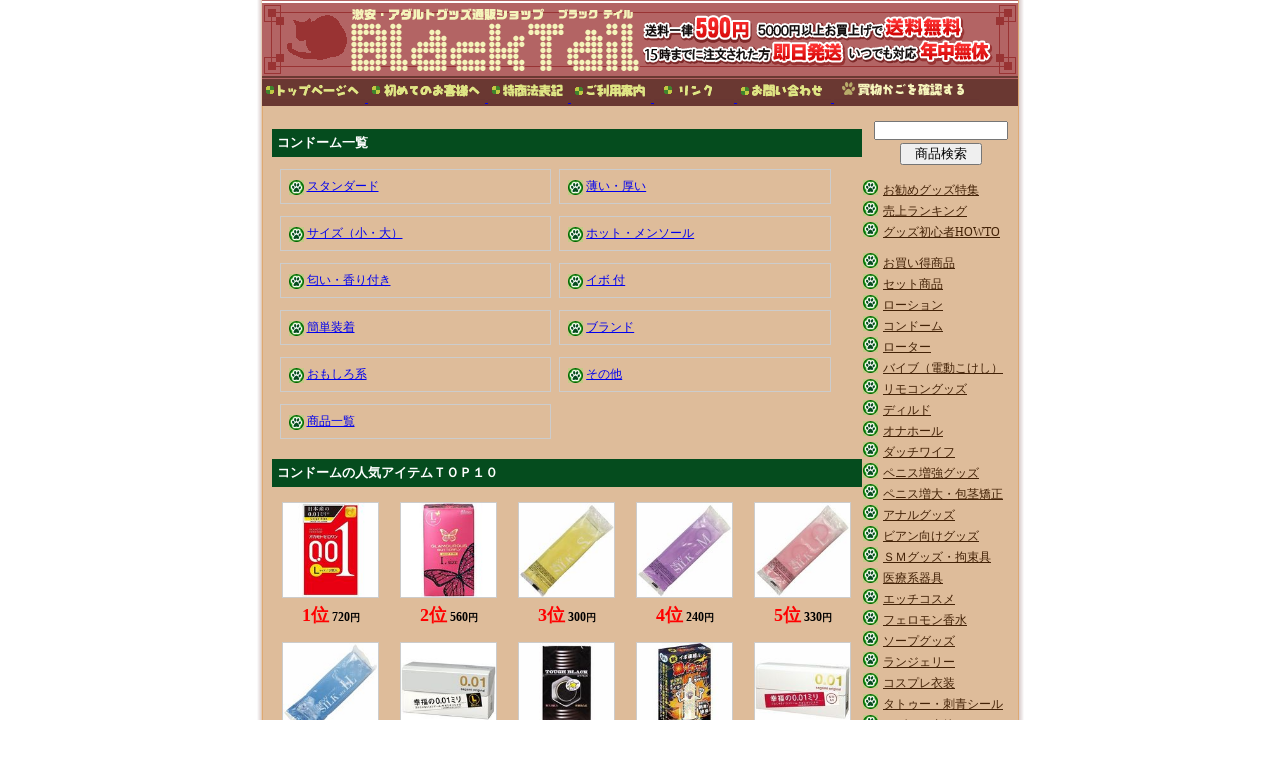

--- FILE ---
content_type: text/html; charset=Shift_JIS
request_url: http://blacktail.biz/view/category13
body_size: 3240
content:
<!DOCTYPE HTML PUBLIC "-//W3C//DTD HTML 4.01 Transitional//EN" "http://www.w3.org/TR/html401/loose.dtd">
<html>
<head>
<meta http-equiv="Content-Type" content="text/html; charset=Shift_JIS">
<title> コンドームカテゴリ｜おとなのおもちゃ ＜ブラックテイル＞</title>
<meta name="description" content="コンドームを買うなら、ブラックテイルで！">
<meta name="keywords" content="コンドーム,スタンダード,薄い・厚い,サイズ（小・大）,ホット・メンソール,匂い・香り付き,イボ 付,簡単装着,ブランド,おもしろ系,その他,商品一覧">
<link rel="canonical" href="http://blacktail.biz/view/category13">
<link rel="alternate" media="handheld" href="http://blacktail.biz/m/view/category/13/">
<link rel="stylesheet" href="../css/cgi.css">
<link rel="stylesheet" href="../css/style.css">
<link href="/css/category.css" rel="stylesheet" type="text/css" />
</head>
<body>
<center>
<TABLE border="0" cellspacing="0" cellpadding="0" width="756"><TR>
<TD>
<A href="/main.html"><IMG src="/img/ue.gif" width="756" height="79" border="0"></A></TD></TR>
<TR><TD bgcolor="#6a3832">
<A href="/main.html"><IMG src="/img/btm-top1.gif" onmouseover="this.src='/img/btm-top2.gif'" onmouseout="this.src='/img/btm-top1.gif'">
</A>
<A href="/first.html"><IMG src="/img/btm-hatu1.gif" onmouseover="this.src='/img/btm-hatu2.gif'" onmouseout="this.src='/img/btm-hatu1.gif'">
</A>
<A href="/tuhan.html"><IMG src="/img/btm-tuu1.gif" onmouseover="this.src='/img/btm-tuu2.gif'" onmouseout="this.src='/img/btm-tuu1.gif'">
</A>
<A href="/faq.html"><IMG src="/img/btm-an1.gif" onmouseover="this.src='/img/btm-an2.gif'" onmouseout="this.src='/img/btm-an1.gif'">
</A>
<A href="/link.html"><IMG src="/img/btm-link1.gif" onmouseover="this.src='/img/btm-link2.gif'" onmouseout="this.src='/img/btm-link1.gif'">
</A>
<A href="/view/mailto.html"><IMG src="/img/btm-toi1.gif" onmouseover="this.src='/img/btm-toi2.gif'" onmouseout="this.src='/img/btm-toi1.gif'">
</A>
<A href="/view/mitsumori.cgi"><IMG src="/img/btm-kaimono1.gif" onmouseover="this.src='/img/btm-kaimono2.gif'" onmouseout="this.src='/img/btm-kaimono1.gif'">
</A>
	</TD>
	</TR>
</TABLE>
	<BR>
<TABLE border="0" width="757" cellpadding="0" cellspacing="0">
	 <TR>
<TD width="601" valign="top" align="left">
<div class="left-ko">


<table width="590" class="Category_main"><tr><td>


	<!--▼カテゴリ一覧-->
	<div class="Q-title">コンドーム一覧</div>
	<ul>
	<li class="Category_list">
		<img src="/img/a1.gif" alt="">&nbsp;<a href="/view/64">スタンダード</a>
	</li>


	<li class="Category_list">
		<img src="/img/a1.gif" alt="">&nbsp;<a href="/view/73">薄い・厚い</a>
	</li>


	<li class="Category_list">
		<img src="/img/a1.gif" alt="">&nbsp;<a href="/view/70">サイズ（小・大）</a>
	</li>


	<li class="Category_list">
		<img src="/img/a1.gif" alt="">&nbsp;<a href="/view/68">ホット・メンソール</a>
	</li>


	<li class="Category_list">
		<img src="/img/a1.gif" alt="">&nbsp;<a href="/view/72">匂い・香り付き</a>
	</li>


	<li class="Category_list">
		<img src="/img/a1.gif" alt="">&nbsp;<a href="/view/71">イボ 付</a>
	</li>


	<li class="Category_list">
		<img src="/img/a1.gif" alt="">&nbsp;<a href="/view/69">簡単装着</a>
	</li>


	<li class="Category_list">
		<img src="/img/a1.gif" alt="">&nbsp;<a href="/view/67">ブランド</a>
	</li>


	<li class="Category_list">
		<img src="/img/a1.gif" alt="">&nbsp;<a href="/view/66">おもしろ系</a>
	</li>


	<li class="Category_list">
		<img src="/img/a1.gif" alt="">&nbsp;<a href="/view/65">その他</a>
	</li>


	<li class="Category_list">
		<img src="/img/a1.gif" alt="">&nbsp;<a href="/view/63">商品一覧</a>
	</li>

</ul>
	<div style="clear:both;"></div>

<!--▼ランキング-->
	<div class="Q-title" style="margin-top:20px;">コンドームの人気アイテムＴＯＰ１０</div>
	<div class="Category_item" style="width:118px;">
	<a href="/view/u00473"><img src="/picture_middle/u00473.jpg" alt="" width="80%"></a><br>
	<p>
		<span class="kingaku" style="font-size:large;">1位</span> <strong>720<small>円</small></strong>
	</p>
</div>

<div class="Category_item" style="width:118px;">
	<a href="/view/u00140"><img src="/picture_middle/u00140.jpg" alt="" width="80%"></a><br>
	<p>
		<span class="kingaku" style="font-size:large;">2位</span> <strong>560<small>円</small></strong>
	</p>
</div>

<div class="Category_item" style="width:118px;">
	<a href="/view/u00315"><img src="/picture_middle/u00315.jpg" alt="" width="80%"></a><br>
	<p>
		<span class="kingaku" style="font-size:large;">3位</span> <strong>300<small>円</small></strong>
	</p>
</div>

<div class="Category_item" style="width:118px;">
	<a href="/view/u00316"><img src="/picture_middle/u00316.jpg" alt="" width="80%"></a><br>
	<p>
		<span class="kingaku" style="font-size:large;">4位</span> <strong>240<small>円</small></strong>
	</p>
</div>

<div class="Category_item" style="width:118px;">
	<a href="/view/u00317"><img src="/picture_middle/u00317.jpg" alt="" width="80%"></a><br>
	<p>
		<span class="kingaku" style="font-size:large;">5位</span> <strong>330<small>円</small></strong>
	</p>
</div>

<div class="Category_item" style="width:118px;">
	<a href="/view/u00318"><img src="/picture_middle/u00318.jpg" alt="" width="80%"></a><br>
	<p>
		<span class="kingaku" style="font-size:large;">6位</span> <strong>330<small>円</small></strong>
	</p>
</div>

<div class="Category_item" style="width:118px;">
	<a href="/view/u00533"><img src="/picture_middle/u00533.jpg" alt="" width="80%"></a><br>
	<p>
		<span class="kingaku" style="font-size:large;">7位</span> <strong>1980<small>円</small></strong>
	</p>
</div>

<div class="Category_item" style="width:118px;">
	<a href="/view/u00182"><img src="/picture_middle/u00182.jpg" alt="" width="80%"></a><br>
	<p>
		<span class="kingaku" style="font-size:large;">8位</span> <strong>550<small>円</small></strong>
	</p>
</div>

<div class="Category_item" style="width:118px;">
	<a href="/view/n03205"><img src="/picture_middle/n03205.jpg" alt="" width="80%"></a><br>
	<p>
		<span class="kingaku" style="font-size:large;">9位</span> <strong>1070<small>円</small></strong>
	</p>
</div>

<div class="Category_item" style="width:118px;">
	<a href="/view/u00475"><img src="/picture_middle/u00475.jpg" alt="" width="80%"></a><br>
	<p>
		<span class="kingaku" style="font-size:large;">10位</span> <strong>1100<small>円</small></strong>
	</p>
</div>


	<div style="clear:both;"></div>

<!--▼新商品-->
	<div class="Q-title" style="margin-top:20px;">コンドームの新着アイテム</div>
	<div class="Category_item" style="width:118px;">
	<a href="/view/n03320"><img src="/picture_middle/n03320.jpg" alt="" width="80%"></a><br>
	<p>
		<strong>1620<small>円</small></strong>
	</p>
</div>

<div class="Category_item" style="width:118px;">
	<a href="/view/u00066"><img src="/picture_middle/u00066.jpg" alt="" width="80%"></a><br>
	<p>
		<strong>690<small>円</small></strong>
	</p>
</div>

<div class="Category_item" style="width:118px;">
	<a href="/view/b35735"><img src="/picture_middle/b35735.jpg" alt="" width="80%"></a><br>
	<p>
		<strong>1720<small>円</small></strong>
	</p>
</div>

<div class="Category_item" style="width:118px;">
	<a href="/view/n03304"><img src="/picture_middle/n03304.jpg" alt="" width="80%"></a><br>
	<p>
		<strong>1210<small>円</small></strong>
	</p>
</div>

<div class="Category_item" style="width:118px;">
	<a href="/view/n03308"><img src="/picture_middle/n03308.jpg" alt="" width="80%"></a><br>
	<p>
		<strong>1460<small>円</small></strong>
	</p>
</div>

<div class="Category_item" style="width:118px;">
	<a href="/view/u00526"><img src="/picture_middle/u00526.jpg" alt="" width="80%"></a><br>
	<p>
		<strong>720<small>円</small></strong>
	</p>
</div>

<div class="Category_item" style="width:118px;">
	<a href="/view/u00205"><img src="/picture_middle/u00205.jpg" alt="" width="80%"></a><br>
	<p>
		<strong>490<small>円</small></strong>
	</p>
</div>

<div class="Category_item" style="width:118px;">
	<a href="/view/u00140"><img src="/picture_middle/u00140.jpg" alt="" width="80%"></a><br>
	<p>
		<strong>560<small>円</small></strong>
	</p>
</div>

<div class="Category_item" style="width:118px;">
	<a href="/view/v03796"><img src="/picture_middle/v03796.jpg" alt="" width="80%"></a><br>
	<p>
		<strong>220<small>円</small></strong>
	</p>
</div>

<div class="Category_item" style="width:118px;">
	<a href="/view/b34781"><img src="/picture_middle/b34781.jpg" alt="" width="80%"></a><br>
	<p>
		<strong>240<small>円</small></strong>
	</p>
</div>

<div class="Category_item" style="width:118px;">
	<a href="/view/b34788"><img src="/picture_middle/b34788.jpg" alt="" width="80%"></a><br>
	<p>
		<strong>270<small>円</small></strong>
	</p>
</div>

<div class="Category_item" style="width:118px;">
	<a href="/view/b34789"><img src="/picture_middle/b34789.jpg" alt="" width="80%"></a><br>
	<p>
		<strong>410<small>円</small></strong>
	</p>
</div>

<div class="Category_item" style="width:118px;">
	<a href="/view/b34790"><img src="/picture_middle/b34790.jpg" alt="" width="80%"></a><br>
	<p>
		<strong>410<small>円</small></strong>
	</p>
</div>

<div class="Category_item" style="width:118px;">
	<a href="/view/b34791"><img src="/picture_middle/b34791.jpg" alt="" width="80%"></a><br>
	<p>
		<strong>240<small>円</small></strong>
	</p>
</div>

<div class="Category_item" style="width:118px;">
	<a href="/view/b34811"><img src="/picture_middle/b34811.jpg" alt="" width="80%"></a><br>
	<p>
		<strong>1810<small>円</small></strong>
	</p>
</div>


	<div style="clear:both;"></div>

</td></tr></table>
</div>
</TD>
<TD width="155" align="center" valign="top">
		<form name="form_sr" action="/view/sr.cgi" method="post" target="_self" style="margin:0;">
		<input type="hidden" name="mode" value="do">
		<div align="center"><input type="text" name="keyword" value="" style="width:130px; margin:0 0 3px 0;"><br>
		<input type="submit" name="submit" value="　商品検索　"></div>
		</form><br>
<ul class="Ca_menu">
<li><A href="/special/" title="お勧めグッズ特集">お勧めグッズ特集</A></li>
<li><A href="/ranking/" title="売上ランキング">売上ランキング</A></li>
<li style="margin:0 0 10px 0;"><A href="/howto/" title="グッズ初心者HOWTO">グッズ初心者HOWTO</A></li>

<li><A href="/view/43" title="お買い得商品">お買い得商品</A></li>
<li><A href="/view/category15" title="セット商品">セット商品</A></li>
<li><A href="/view/category12" title="ローション">ローション</A></li>
<li><A href="/view/category13" title="コンドーム">コンドーム</A></li>
<li><A href="/view/category6" title="ローター">ローター</A></li>
<li><A href="/view/category4" title="バイブ（電動こけし">バイブ（電動こけし）</A></li>
<li><A href="/view/category9" title="リモコングッズ">リモコングッズ</A></li>
<li><A href="/view/category5" title="ディルド">ディルド</A></li>
<li><A href="/view/category1" title="オナホール">オナホール</A></li>
<li><A href="/view/category2" title="ダッチワイフ">ダッチワイフ</A></li>
<li><A href="/view/category3" title="ペニス増強グッズ">ペニス増強グッズ</A></li>
<li><A href="/view/141" title="ペニス増大・包茎矯正">ペニス増大・包茎矯正</A></li>
<li><A href="/view/category8" title="アナルグッズ">アナルグッズ</A></li>
<li><A href="/view/99" title="ビアン向けグッズ">ビアン向けグッズ</A></li>
<li><A href="/view/category7" title="ＳＭグッズ・拘束具">ＳＭグッズ・拘束具</A></li>
<li><A href="/view/category19" title="医療系器具">医療系器具</A></li>
<li><A href="/view/category26" title="エッチコスメ">エッチコスメ</A></li>
<li><A href="/view/category11" title="フェロモン香水">フェロモン香水</A></li>
<li><A href="/view/category14" title="ソープグッズ">ソープグッズ</A></li>
<li><A href="/view/category22" title="ランジェリー">ランジェリー</A></li>
<li><A href="/view/category21" title="コスプレ衣装">コスプレ衣装</A></li>
<li><A href="/view/category24" title="タトゥー・刺青シール">タトゥー・刺青シール</A></li>
<li><A href="/view/154" title="アダルト書籍">アダルト書籍</A></li>
<li><A href="/view/category17" title="業務用品">業務用品</A></li>
<li><A href="/view/category18" title="特殊アイテム">特殊アイテム</A></li>
<li><A href="/view/74" title="ジョークグッズ">ジョークグッズ</A></li>
<li><A href="/view/188"><span>ラッピング</span></A></li>

</ul>

<A href="/view/126"><IMG src="/img/bn1.gif" border="0" alt=""></A><BR>
<A href="/view/185"><IMG src="/img/bn2.gif" border="0" alt="" style="margin:5px 0 0 0;"></A><BR>

<BR>

	</TD>
</TR>
</TABLE>
<DIV class="f-menu" align="center">
	<HR width="756px">
	｜<a href="http://blacktail.biz/special/" title="お勧めグッズ特集">お勧めグッズ特集</a>｜
<a href="http://blacktail.biz/ranking/" title="グッズ売上ランキング">グッズ売上ランキング</a>｜
<a href="http://blacktail.biz/howto/" title="グッズ初心者HOWTO">グッズ初心者HOWTO</a>｜<br>
	<HR width="756px">
	｜<A href="/view/43">お買い得商品</A>｜<A href="category15">セット商品</A>｜<A href="category18">特選商品</A>｜<A href="category26">エッチコスメ</A>｜<A href="category4">バイブ</A>｜<A href="category6">ローター</A>｜<A href="category9">リモコングッズ</A>｜<A href="category12">ローション</A>｜<A href="category13">コンドーム</A>｜<BR>
	｜<A href="category5">こけし・ディルド</A>｜<A href="category1">オナホール</A>｜<A href="category2">ラブドール</A>｜<A href="category3">男性補助</A>｜<A href="category7">SMグッズ</A>｜<A href="category8">アナル用</A>｜<A href="category19">器具</A>｜<A href="/view/141">矯正</A>｜<A href="/view/99">レズビアン用</A>｜<A href="category21">コスチューム</A>｜<BR>
	｜<A href="category22">ランジェリー</A>｜<A href="category11">フェロモン香水・芳香剤</A>｜<A href="category14">ソープグッズ</A>｜<A href="/view/154">官能書籍</A>｜<A href="category17">業務用</A>｜<A href="category24">タトゥー</A>｜<A href="/view/74">ジョークグッズ</A>｜<BR>
	<HR width="756px">
	<p class="Footer">
	｜<a href="http://blacktail.biz/" title="おとなのおもちゃ ＜ブラックテイル＞">おとなのおもちゃ ＜ブラックテイル＞</a>
	｜<a href="/first.html" title="初めてのお客様へ">初めてのお客様へ</a>
	｜<a href="/tuhan.html" title="特商法表記">特商法表記</a>
	｜<a href="/faq.html" title="よくあるご質問">よくあるご質問</a>
	｜<a href="/view/mailto.html" title="お問い合わせ">お問い合わせ</a>｜<br>
	｜<a href="/link.html" title="リンクについて">リンクについて</a>
	｜<a href="/sitemap.html" title="サイトマップ">サイトマップ</a>
	｜<a href="http://blacktail.biz/m/" title="おとなのおもちゃ ＜ブラックテイル＞モバイルサイト">おとなのおもちゃ ＜ブラックテイル＞モバイルサイト</a><br><br>
	Copyright &copy; 2026 <a href="http://blacktail.biz/">おとなのおもちゃ ＜ブラックテイル＞</a> All Rights Reserved.
	</p>	<BR>
</DIV>
</center>



<script language="JavaScript">
<!--
(function () {
var acclog_cgi_url = 'http://58.188.97.205/120/acclog.cgi';
create_beacon();
function create_beacon() {
	var img = document.createElement("img");
	img.src = acclog_cgi_url + "?referrer=" + document.referrer + "&width=" + screen.width + "&height=" + screen.height + "&color=" + screen.colorDepth + "&epoch=" + new Date().getTime();
}
})();
// -->
</script>

</BODY>
</html>


--- FILE ---
content_type: text/css
request_url: http://blacktail.biz/css/cgi.css
body_size: 3306
content:
.kingaku/*売値のスタイル*/
{
font-size:14pt;
font-weight:bold;
color:#f00;
}

.setumei/*商品説明文*/
{
font-size:10pt;
color:#000;
}

.name/*商品名*/
{
padding:20 0 0 30px;
font-size:10pt;
color:fff;
font-weight:bold;
}

.name a:link{color:#ffffff; text-decoration:none;}
.name a:hover{text-decoration:underline;}
.name a:visited{color:#dfe584; text-decoration:none;}

.name-color/*商品の色のスタイル*/
{
text-align:right;
font-size:12pt;
color:fff;
font-weight:bold;
}

.menu/*仕様などの白文字太字設定*/
{
padding:0 0 0 5px;
font-size:10pt;
color:fff;
font-weight:bold;
}

.menu-setu/*仕様などの中身の文字設定
*/
{
padding:0 5px 0 10px;
font-size:10pt;
color:#fff;
}

.kago/*買物ボタン用の位置設定*/
{
padding:10px 10px 0 0;
}

.iti/*詳細ページの買物ボタンと下の表のセンター位置設定*/
{
}

.sho-title{
	font-size:12px;
	line-height:20px;
	padding:3px 0;
	color:#01260E;
	font-weight:bold;
	width:100%;
	display:block;
	word-break:break-all;
	overflow-wrap:break-word;
	border-bottom:#054c1e 1px solid;
}
.setumei2{
	font-size:12px;
	font-weight:normal;
	color:#000000;
}







/*#######################*/
/*		  TABLE			 */
/*#######################*/


.table_bg{/*テーブル外枠…TABLEﾀｸﾞ*/
	border:solid;				/*線の種類*/
	border-width:2px;			/*幅*/
	border-color:#054C1E;		/*色*/
	}

.t1-bg{	/*表題ｾﾙ*/
	color:#000000;				/*文字色*/
	font-weight:bold;			/*文字を太字に*/
	padding:3px 0 3px 10px;			/*余白---上･右･下･左*/
	}

.t2-bg{	/*項目*/
	background-color:#F9FAAF;	/*背景色*/
	color:#252525;				/*文字色*/
	padding:10px 5px;				/*余白---上下･左右*/
	text-align:center;
	}

.t3-bg{	/*他項目(商品,小計,送料)*/
	background-color:#ffffff;	/*背景色*/
	color:#252525;				/*文字色*/
	padding:10px 5px;
	}

.t4-bg{	/*入力ｾﾙ*/
	background-color:#ffffff;	/*背景色*/
	color:#252525;				/*文字色*/
	padding:10px 5px;				/*余白---上下･左右*/
	}

h5	{	/*小見出し*/
	width:580px;
	border:solid;
	border-width:2px 2px 0 2px;
	border-color:#054C1E;
	background-color:#054C1E;
	margin:0;
	padding:3px;
	font-size:10pt;
	color:#fff;
	}

h6	{	/*form.cgi（備考欄）*/
	width:580px;
	border:solid;
	border-width:2px;
	border-color:#054C1E;
	background-color:#F9FAAF;
	margin:5px 0;
	padding:3px;
	font-size:10pt;
	color:#000;
	}


/*#######################*/
/*		TEXT・その他	 */
/*#######################*/

.kingaku{/*金額表示*/
	color:red;				/*文字色*/
	font-weight:bold;		/*文字を太字に*/
	font-size:18pt;
	}

.comment{/*テーブル外の説明文…div*/
	font-size:8pt;
	padding:10px 0px;
	text-align:left;
	}



/*#######################*/
/*  Cart System Ver1.00  */
/*#######################*/
#cart_navi {
	text-align: center;
}
#sys_cart span.current {
	text-decoration: underline;
	color: #ff0000;
}
#cname_error,
#ckana_error,
#czip_error,
#cken_error,
#cadd_error,
#cadd_error2,
#ctel_error,
#cemail_error,
#cemail_error2,
#csname_error,
#cthink_error {
	font-size:11pt;
	font-weight:bold;
	color:red;
}
.tips {
	font-size: 8pt;
}
label {
	font-weight: bold;
}
#sys_cart {
	margin: 6px 0;
}
#sys_page {
	text-align: left;
}
#sys_page ul li {
	vertical-align: middle;
	list-style-image: url(/img/a2.gif);
	margin: 4px 0 0 30px;
}
#sys_page ul li ul li {
	list-style-image: none;
	list-style-type: disc;
}
#sys_page ul ul {
	margin-top: 6px;
	margin-bottom: 18px;
}
div.Q-com p {
	padding: 0 0 12px 20px;
	margin: 0;
}


--- FILE ---
content_type: text/css
request_url: http://blacktail.biz/css/style.css
body_size: 2001
content:
* {
    margin: 0;
    padding: 0;
}

body{
padding:0;
margin:0;
background-image:url(../img/bg.gif);
background-repeat:repeat-y;
background-position:center;
}

img
{
border:none;
}

body,td{
font-size:9pt;

}

#mobile{
margin-top:8px;
padding:2px 0 0 5px;
width:300px;
border-style:solid;
border-width:2px 1px 1px 1px;
border-color:#054C1E;
background-color:#C2CB87;
font-size:12px;
line-height:13px;
text-align:left;
}

#topix{
width:270px;
height:180px;
border-style:solid;
border-width:2px 1px 1px 1px;
background-color:#C2CB87;
font-size:8pt;
color:#630000;/*文字色の設定。font-は必要ない*/
}

.susume{
padding:10px 0;
border-style:solid;
border-width:1px 1px 1px 1px;
Border-color:#054C1E;
background-image:url(../img/bg-table.gif);
}

.photo
{
margin-bottom:5px;
}

.s-name
{
color:#993333;
}

.s-kakaku
{
font-size:12pt;
font-weight:bold;
color=#f00;
}

ul.Ca_menu{
	width:155px;
	margin:0 0 10px 0;
	padding:0;
	list-style:none;
	text-align:left;
}
ul.Ca_menu li{
	width:135px;
	padding:2px 0 2px 20px;
	background:url(../img/a1.gif) no-repeat left top;
}
ul.Ca_menu li a{
	color:#432207;
}
ul.Ca_menu li a:hover{
	color:#054c1e;
}
.Q-title
{
padding:5px;
color:white;
text-align:left;
font-weight:bold;
font-size:10pt;
background-color:#054C1E;
width:580px;
margin:8px 0 0 0;
}

.Q-com
{
padding:5px;
text-align:left;
background-color:#C2CB87;
border-style:solid;
border-width:5px 1px 1px 1px;
border-color:#054C1E;
width:578px;
}

.cate_navi{
	margin-left:20px;
	margin-top:10px;
}

.sankaku
{
text-align:center;
color:#054C1E;
}

.com{
color:#054C1E;
padding:10px;
text-align:left;
width:95%;
margin:10px 0 0 10px;
}

.com a
{
color:#432207;
}

.up
{
width:95%;
text-align:right;
font-size:8pt;
color:#054C1E;

}

h3
{
margin:5px;
font-size:10pt;
width:95%;
}


.left-ko{
margin:0 0 0 10px;}

.t-image{
margin:0 0 0 2px;}

.tb-tuhan{
margin:10px 0 0 0;}

.f-menu{
	line-height:24px;
}

/* 期間限定イベント
-------------------------------------------*/
#bn_limited_event{
	margin:10px 0;
}
